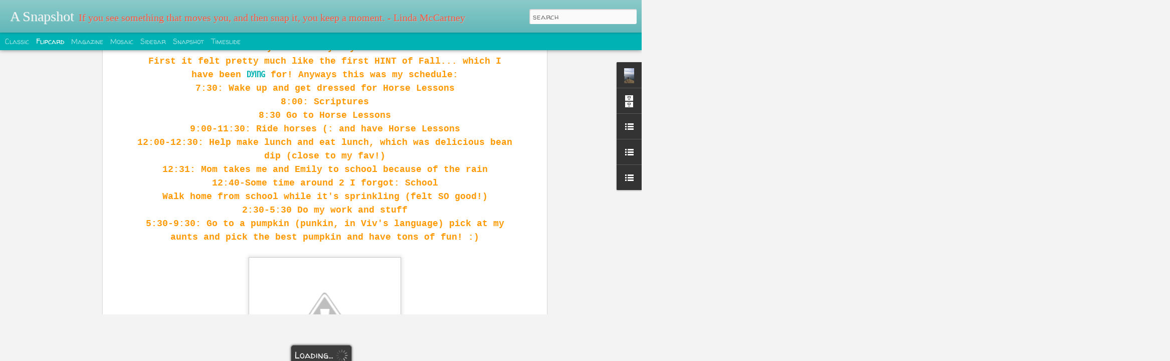

--- FILE ---
content_type: text/javascript; charset=UTF-8
request_url: http://emma.checketts.org/?v=0&action=initial&widgetId=BlogList1&responseType=js&xssi_token=AOuZoY7Uduny3SZoYo-B_UjVq-8RCjgGzQ%3A1769362946702
body_size: 2615
content:
try {
_WidgetManager._HandleControllerResult('BlogList1', 'initial',{'title': 'Stalker List', 'sortType': 'LAST_UPDATE_DESCENDING', 'numItemsToShow': 0, 'showIcon': true, 'showItemTitle': false, 'showItemSnippet': false, 'showItemThumbnail': false, 'showTimePeriodSinceLastUpdate': false, 'tagName': 'BlogList1-emma.checketts.org', 'textColor': '#000', 'linkColor': '#00c', 'totalItems': 7, 'showAllText': 'Show All', 'showNText': 'Show 7', 'items': [{'displayStyle': 'display: block;', 'blogTitle': 'nienie', 'blogUrl': 'https://www.nieniedialogues.com/', 'blogIconUrl': 'https://lh3.googleusercontent.com/blogger_img_proxy/AEn0k_uE507WCeh1zScgPwbMDhjpATQbEMAFXyjaUe_lXoGhMdFrRQN8e5pawoxmPbPPF-wey_HrP6QYW37Owpv7CirUSHn0yGZZltsIUf2EnH0\x3ds16-w16-h16', 'itemTitle': 'Thanksgiving 2025', 'itemUrl': 'https://www.nieniedialogues.com/2025/11/thanksgiving-2025.html', 'itemSnippet': '\n Today is the day!\nThanksgiving!\nI pulled it off, and am so grateful!\nWe had good food, I set the table, and even put on a lovely dress.\nThis morning, Jane,...', 'itemThumbnail': {'url': 'https://blogger.googleusercontent.com/img/b/R29vZ2xl/AVvXsEiHIG9T-BKGEcVDrSljkkSxbkFUY4697YlQ6Iih6iVXKu_kFu-uqVRShnVKrikvTGztJ11Qs_9qt6dmlqVfkRN-Eqdlc-9jIMc_bHRmbvGxPhx3lM3nWLfnbaFPoea6QXnmk4x7bRi5k00NUMY3dNQ0uJnW7q10a8kCFabhFLsKCcqx0SCvSNczew/s72-w640-h480-c/F8-QxabtSOSokYxUy6H_XQ.jpg', 'width': 72, 'height': 72}, 'timePeriodSinceLastUpdate': '1 month ago'}, {'displayStyle': 'display: block;', 'blogTitle': 'A Beautiful Mess', 'blogUrl': 'https://abeautifulmess.com/', 'blogIconUrl': 'https://lh3.googleusercontent.com/blogger_img_proxy/AEn0k_sOQ2XQ0XRLbFLbumTJRkZlX0OjhqACRGM5m-TRXR8IWS_bZBhLlJVFpreE8_kyX21V6Vw2SBbDfPw1vFoUN4k1tztQLnuIY9g\x3ds16-w16-h16', 'itemTitle': 'Fruit Punch', 'itemUrl': 'https://abeautifulmess.com/fruit-punch/', 'itemSnippet': 'I love a refreshing drink like homemade fruit punch! Even though I consider \nmyself a cocktail queen, I love to serve an array of nonalcoholic beverages \nat ...', 'itemThumbnail': '', 'timePeriodSinceLastUpdate': '2 years ago'}, {'displayStyle': 'display: block;', 'blogTitle': 'C. Jane Kendrick', 'blogUrl': 'http://www.cjanekendrick.com/', 'blogIconUrl': 'https://lh3.googleusercontent.com/blogger_img_proxy/AEn0k_sPns7DEEBsQfkjSjiU2jdB5K3pZwSOR3PHlUYO-3R9k8zHc8roY9RtokXMakFLzNRG6pO1IYNdv0P7J_qpNWlRmm64H4dySrxSJw\x3ds16-w16-h16', 'itemTitle': 'It Is Enough', 'itemUrl': 'http://www.cjanekendrick.com/2019/10/it-is-enough.html', 'itemSnippet': ' \n\nFrom Toni Morrison, \x22At some point in life, the world\x27s beauty becomes \nenough. You don\x27t need to photograph, paint or even remember it. It is \nenough.\x22\n\n...', 'itemThumbnail': {'url': 'https://blogger.googleusercontent.com/img/b/R29vZ2xl/AVvXsEhwQE0dE6-AkntJtyzObjnjXI3-fJOjpzP96TbzQCkIN6Tf5mRZ7pYEh1UN42ycF8mTxMRXyu3nZd-yLELFhNrgM3eE9DINP5Sl7R68Fj9TZZTWMsN9oHybL0AxHTzzYYo6NYQK/s72-c/IMG_7527.JPG', 'width': 72, 'height': 72}, 'timePeriodSinceLastUpdate': '6 years ago'}, {'displayStyle': 'display: block;', 'blogTitle': 'My Kids Eat Squid', 'blogUrl': 'https://mykidseatsquid.com', 'blogIconUrl': 'https://lh3.googleusercontent.com/blogger_img_proxy/AEn0k_u3Q9F-7CRx-e3sLk9wJ8wkQXEZPcwUMQt52JJ7JnFUZi4Xcf-7vcbpmIdTPPmCU1TR85GBBbtlHfmW27gH8_DjBiR5sm4x0kJB\x3ds16-w16-h16', 'itemTitle': 'A sweet variation of Buckwheat Crepes', 'itemUrl': 'https://mykidseatsquid.com/buckwheat-crepes/', 'itemSnippet': 'Mr. Squid usually handles crepe duty around our house. See he can flip the \ncrepes in the air and have them land right back in the pan. Mine tend to \nland on...', 'itemThumbnail': '', 'timePeriodSinceLastUpdate': '6 years ago'}, {'displayStyle': 'display: block;', 'blogTitle': 'Blue Lily Blog', 'blogUrl': 'http://www.bluelilyphotography.com/blue-lily-blog/', 'blogIconUrl': 'https://lh3.googleusercontent.com/blogger_img_proxy/AEn0k_uG0xgJCAQ47fDz7wSw9W0GXN7utj0Gj1br1oGTFsQyAnhZK6SvVX9brmUvXqwz2geY9U0veF405eL_mD7434dhKP2EPp8HaAMBM6yjNhCvKA\x3ds16-w16-h16', 'itemTitle': 'El Doggo', 'itemUrl': 'http://www.bluelilyphotography.com/blue-lily-blog/2018/2/2/el-doggo', 'itemSnippet': '\n\nShould you bring your dog to a session?  Yes.  Yes, you should.  The \nbiggest downside is that I might spend too much time fawning over your \npooch. \n\nSome...', 'itemThumbnail': '', 'timePeriodSinceLastUpdate': '7 years ago'}, {'displayStyle': 'display: block;', 'blogTitle': 'Color Me Katie', 'blogUrl': 'http://colormekatie.blogspot.com/', 'blogIconUrl': 'https://lh3.googleusercontent.com/blogger_img_proxy/AEn0k_uGCri3z3UMFD5s2_QN8FK-0f9qvekx5_RskMgbV7r33J8v66yCLxjGWUKzbOEs8TqyIxyQrGU-PWC_UOMBks-4VVcQnQHdusvKFiAOddNj\x3ds16-w16-h16', 'itemTitle': '10 things that make me happy', 'itemUrl': 'http://colormekatie.blogspot.com/2013/01/10-things-that-make-me-happy.html', 'itemSnippet': ' [image: Untitled]\nDiving into my giant blob bed,\n[image: Untitled]\nheights,\n[image: Yes, his name is Rob.] \nPeople that tattoo their name on their arm... ju...', 'itemThumbnail': '', 'timePeriodSinceLastUpdate': '13 years ago'}, {'displayStyle': 'display: block;', 'blogTitle': 'Lindsey Shaun Photography', 'blogUrl': 'http://lindseyshaun.blogspot.com/', 'blogIconUrl': 'https://lh3.googleusercontent.com/blogger_img_proxy/AEn0k_saqjSTFcZsAcP5GTis9Xyi6JZpCBAqmQMQ9mOCmkAe9sFeraN4QW1BMKeUwQxUjLLIn9YV7pA0DKLNT1r-bK-W8lwuN3mGe_-1XFRgJmU\x3ds16-w16-h16', 'itemTitle': 'fairwell blogspot!!! NEW SITE', 'itemUrl': 'http://lindseyshaun.blogspot.com/2012/09/fairwell-blogspot-new-site.html', 'itemSnippet': 'I HAVE A NEW BLOG!!!\n\ni have to say that i am sad about saying goodbye to this site. \nstill not sure if the new blog will live up to this one. . . .\nshe has ...', 'itemThumbnail': '', 'timePeriodSinceLastUpdate': '13 years ago'}]});
} catch (e) {
  if (typeof log != 'undefined') {
    log('HandleControllerResult failed: ' + e);
  }
}


--- FILE ---
content_type: text/javascript; charset=UTF-8
request_url: http://emma.checketts.org/?v=0&action=initial&widgetId=LinkList1&responseType=js&xssi_token=AOuZoY7Uduny3SZoYo-B_UjVq-8RCjgGzQ%3A1769362946702
body_size: 1253
content:
try {
_WidgetManager._HandleControllerResult('LinkList1', 'initial',{'title': 'Wish List', 'sorting': 'none', 'shownum': -1, 'links': [{'name': 'Cooperative Daisy', 'target': 'http://www.urbanoutfitters.com/urban/catalog/productdetail.jsp?id\x3d24616005'}, {'name': 'Annalynne Halter', 'target': 'http://shopruche.com/annalynne-halter-bathing-suit.html'}, {'name': 'Bolivia Flower', 'target': 'http://shopruche.com/bolivia-flower-booties-by-chelsea-crew.html'}, {'name': 'Notting Hill', 'target': 'http://shopruche.com/notting-hill-bow-flats-in-pink.html'}, {'name': 'Full of Hot Air', 'target': 'http://shopruche.com/full-of-hot-air-necklace-by-violet-bella-p-2984.html'}, {'name': 'Chiffon Skirt', 'target': 'http://shopruche.com/cambree-printed-chiffon-skirt-by-bb-dakota.html'}, {'name': 'Take Flight', 'target': 'http://shopruche.com/take-flight-asymmetrical-skirt.html'}, {'name': 'Rosette Blossoms', 'target': 'http://shopruche.com/rosette-blossoms-dress.html'}, {'name': 'Divine Feelings', 'target': 'http://shopruche.com/divine-feelings-chiffon-dress.html'}, {'name': 'Gold Labelle Bow', 'target': 'http://shopruche.com/gold-labelle-bow-top.html'}, {'name': 'One Fine Day', 'target': 'http://shopruche.com/one-fine-day-floral-dress-in-coral.html'}, {'name': 'Georgiana Bootie', 'target': 'http://shop.nordstrom.com/S/report-georgiana-bootie/3276645?origin\x3dcategory\x26fashionColor\x3dDARK+TAN+LEATHER\x26resultback\x3d8646'}, {'name': 'Belted Jersey Tank', 'target': 'http://shop.nordstrom.com/s/felicity-coco-belted-jersey-tank-dress/3296972?origin\x3dcategory\x26fashionColor\x3d\x26resultback\x3d3928'}, {'name': 'SLRing', 'target': 'http://www.modcloth.com/shop/rings-pins/slring'}, {'name': 'Mustachi-owed Compliments', 'target': 'http://www.modcloth.com/shop/rings-pins/mustachi-owed-compliments-ring'}, {'name': 'Day and Nightlife', 'target': 'http://www.modcloth.com/shop/shoes-flats/day-and-nightlife-flat-in-pink'}, {'name': 'It Takes Two to Tangelo', 'target': 'http://www.modcloth.com/shop/shoes-flats/it-takes-two-to-tangelo-flat'}, {'name': 'Pool Party Perfect', 'target': 'http://www.modcloth.com/shop/onepiece-swimwear/pool-party-perfect-one-piece-in-plum-posy'}, {'name': 'From Dusk \x27til Awning', 'target': 'http://www.modcloth.com/shop/rompers/from-dusk-til-awning-romper'}, {'name': 'Ivory So Often', 'target': 'http://www.modcloth.com/shop/blouses/ivory-so-often-top'}, {'name': 'Lighthouse It Going?', 'target': 'http://www.modcloth.com/shop/dresses/lighthouse-it-going-dress'}, {'name': 'Sweet Shades Bag', 'target': 'http://http//www.modcloth.com/shop/handbags/sweet-shades-bag-in-candy-apple'}, {'name': 'Leadlight Maxi Skirt', 'target': 'http://www.anthropologie.com/anthro/product/clothes-skirts/24476376.jsp'}, {'name': 'Paisley Avedon Skinny', 'target': 'http://www.anthropologie.com/anthro/product/clothes-denim/24933962.jsp'}, {'name': 'Polka Dot Ankle Stevie', 'target': 'http://www.anthropologie.com/anthro/product/clothes-denim/A24550972.jsp'}, {'name': 'Mariposa Lace Dress', 'target': 'http://www.anthropologie.com/anthro/product/clothes-dresses/24862310.jsp'}, {'name': 'Glimmered Ankita Dress', 'target': 'http://www.anthropologie.com/anthro/product/clothes-dresses/24832917.jsp'}]});
} catch (e) {
  if (typeof log != 'undefined') {
    log('HandleControllerResult failed: ' + e);
  }
}


--- FILE ---
content_type: text/javascript; charset=UTF-8
request_url: http://emma.checketts.org/?v=0&action=initial&widgetId=Profile1&responseType=js&xssi_token=AOuZoY7Uduny3SZoYo-B_UjVq-8RCjgGzQ%3A1769362946702
body_size: 654
content:
try {
_WidgetManager._HandleControllerResult('Profile1', 'initial',{'title': 'About Me', 'team': false, 'showlocation': false, 'occupation': '', 'showoccupation': false, 'aboutme': 'I am a hostess, baker, sweet eater, beginner, mormon, family lover, person lover, talker, amateur photographer, doodler, writer, pianist, wanna be comedian and a diligent reader ', 'showaboutme': true, 'displayname': 'Emma Checketts', 'profileLogo': '//www.blogger.com/img/logo-16.png', 'hasgoogleprofile': false, 'userUrl': 'https://www.blogger.com/profile/03543226312427072916', 'photo': {'url': '//blogger.googleusercontent.com/img/b/R29vZ2xl/AVvXsEj-39Eat5Cr8thwo-biXiCnkBisuP4U78TfmkmfMDTI4KUGogPTjNlOSKEDrsdO5u_EZKUpJmlRE8nOlsMdTtecn4b1VtJL4pfLlw3cDyBLeivflDpo0_WnyIoJpHd0CQ/s220/DSC_0244_2.jpg', 'width': 53, 'height': 80, 'alt': 'My Photo'}, 'viewProfileMsg': 'View my complete profile', 'isDisplayable': true});
} catch (e) {
  if (typeof log != 'undefined') {
    log('HandleControllerResult failed: ' + e);
  }
}


--- FILE ---
content_type: text/javascript; charset=UTF-8
request_url: http://emma.checketts.org/?v=0&action=initial&widgetId=TextList1&responseType=js&xssi_token=AOuZoY7Uduny3SZoYo-B_UjVq-8RCjgGzQ%3A1769362946702
body_size: 456
content:
try {
_WidgetManager._HandleControllerResult('TextList1', 'initial',{'title': 'Music is Love', 'sorting': 'none', 'shownum': -1, 'items': ['Regina Spektor', 'Guster', 'Jack Johnson', 'Loch Lomond', 'The Jezables', 'Peter Wolf Crier', 'LP', 'Fun.', 'Of Monsters and Men', 'Alexander', 'Chris Merritt', 'Little Dragon', 'Motopony', 'Other Lives', 'The Kooks', 'The Black Keys', 'Band of Skulls', 'Dr. Dog', 'Fleet Foxes', 'Imagine Dragons', 'Lost In The Trees', 'Blitzen Trapper', 'The National', 'Voxhaul Broadcast', 'Camille', 'Youth Lagoon', 'DM Stith', 'Karen O \x26amp; The Kids']});
} catch (e) {
  if (typeof log != 'undefined') {
    log('HandleControllerResult failed: ' + e);
  }
}


--- FILE ---
content_type: text/javascript; charset=UTF-8
request_url: http://emma.checketts.org/?v=0&action=initial&widgetId=BlogList1&responseType=js&xssi_token=AOuZoY7Uduny3SZoYo-B_UjVq-8RCjgGzQ%3A1769362946702
body_size: 2615
content:
try {
_WidgetManager._HandleControllerResult('BlogList1', 'initial',{'title': 'Stalker List', 'sortType': 'LAST_UPDATE_DESCENDING', 'numItemsToShow': 0, 'showIcon': true, 'showItemTitle': false, 'showItemSnippet': false, 'showItemThumbnail': false, 'showTimePeriodSinceLastUpdate': false, 'tagName': 'BlogList1-emma.checketts.org', 'textColor': '#000', 'linkColor': '#00c', 'totalItems': 7, 'showAllText': 'Show All', 'showNText': 'Show 7', 'items': [{'displayStyle': 'display: block;', 'blogTitle': 'nienie', 'blogUrl': 'https://www.nieniedialogues.com/', 'blogIconUrl': 'https://lh3.googleusercontent.com/blogger_img_proxy/AEn0k_uE507WCeh1zScgPwbMDhjpATQbEMAFXyjaUe_lXoGhMdFrRQN8e5pawoxmPbPPF-wey_HrP6QYW37Owpv7CirUSHn0yGZZltsIUf2EnH0\x3ds16-w16-h16', 'itemTitle': 'Thanksgiving 2025', 'itemUrl': 'https://www.nieniedialogues.com/2025/11/thanksgiving-2025.html', 'itemSnippet': '\n Today is the day!\nThanksgiving!\nI pulled it off, and am so grateful!\nWe had good food, I set the table, and even put on a lovely dress.\nThis morning, Jane,...', 'itemThumbnail': {'url': 'https://blogger.googleusercontent.com/img/b/R29vZ2xl/AVvXsEiHIG9T-BKGEcVDrSljkkSxbkFUY4697YlQ6Iih6iVXKu_kFu-uqVRShnVKrikvTGztJ11Qs_9qt6dmlqVfkRN-Eqdlc-9jIMc_bHRmbvGxPhx3lM3nWLfnbaFPoea6QXnmk4x7bRi5k00NUMY3dNQ0uJnW7q10a8kCFabhFLsKCcqx0SCvSNczew/s72-w640-h480-c/F8-QxabtSOSokYxUy6H_XQ.jpg', 'width': 72, 'height': 72}, 'timePeriodSinceLastUpdate': '1 month ago'}, {'displayStyle': 'display: block;', 'blogTitle': 'A Beautiful Mess', 'blogUrl': 'https://abeautifulmess.com/', 'blogIconUrl': 'https://lh3.googleusercontent.com/blogger_img_proxy/AEn0k_sOQ2XQ0XRLbFLbumTJRkZlX0OjhqACRGM5m-TRXR8IWS_bZBhLlJVFpreE8_kyX21V6Vw2SBbDfPw1vFoUN4k1tztQLnuIY9g\x3ds16-w16-h16', 'itemTitle': 'Fruit Punch', 'itemUrl': 'https://abeautifulmess.com/fruit-punch/', 'itemSnippet': 'I love a refreshing drink like homemade fruit punch! Even though I consider \nmyself a cocktail queen, I love to serve an array of nonalcoholic beverages \nat ...', 'itemThumbnail': '', 'timePeriodSinceLastUpdate': '2 years ago'}, {'displayStyle': 'display: block;', 'blogTitle': 'C. Jane Kendrick', 'blogUrl': 'http://www.cjanekendrick.com/', 'blogIconUrl': 'https://lh3.googleusercontent.com/blogger_img_proxy/AEn0k_sPns7DEEBsQfkjSjiU2jdB5K3pZwSOR3PHlUYO-3R9k8zHc8roY9RtokXMakFLzNRG6pO1IYNdv0P7J_qpNWlRmm64H4dySrxSJw\x3ds16-w16-h16', 'itemTitle': 'It Is Enough', 'itemUrl': 'http://www.cjanekendrick.com/2019/10/it-is-enough.html', 'itemSnippet': ' \n\nFrom Toni Morrison, \x22At some point in life, the world\x27s beauty becomes \nenough. You don\x27t need to photograph, paint or even remember it. It is \nenough.\x22\n\n...', 'itemThumbnail': {'url': 'https://blogger.googleusercontent.com/img/b/R29vZ2xl/AVvXsEhwQE0dE6-AkntJtyzObjnjXI3-fJOjpzP96TbzQCkIN6Tf5mRZ7pYEh1UN42ycF8mTxMRXyu3nZd-yLELFhNrgM3eE9DINP5Sl7R68Fj9TZZTWMsN9oHybL0AxHTzzYYo6NYQK/s72-c/IMG_7527.JPG', 'width': 72, 'height': 72}, 'timePeriodSinceLastUpdate': '6 years ago'}, {'displayStyle': 'display: block;', 'blogTitle': 'My Kids Eat Squid', 'blogUrl': 'https://mykidseatsquid.com', 'blogIconUrl': 'https://lh3.googleusercontent.com/blogger_img_proxy/AEn0k_u3Q9F-7CRx-e3sLk9wJ8wkQXEZPcwUMQt52JJ7JnFUZi4Xcf-7vcbpmIdTPPmCU1TR85GBBbtlHfmW27gH8_DjBiR5sm4x0kJB\x3ds16-w16-h16', 'itemTitle': 'A sweet variation of Buckwheat Crepes', 'itemUrl': 'https://mykidseatsquid.com/buckwheat-crepes/', 'itemSnippet': 'Mr. Squid usually handles crepe duty around our house. See he can flip the \ncrepes in the air and have them land right back in the pan. Mine tend to \nland on...', 'itemThumbnail': '', 'timePeriodSinceLastUpdate': '6 years ago'}, {'displayStyle': 'display: block;', 'blogTitle': 'Blue Lily Blog', 'blogUrl': 'http://www.bluelilyphotography.com/blue-lily-blog/', 'blogIconUrl': 'https://lh3.googleusercontent.com/blogger_img_proxy/AEn0k_uG0xgJCAQ47fDz7wSw9W0GXN7utj0Gj1br1oGTFsQyAnhZK6SvVX9brmUvXqwz2geY9U0veF405eL_mD7434dhKP2EPp8HaAMBM6yjNhCvKA\x3ds16-w16-h16', 'itemTitle': 'El Doggo', 'itemUrl': 'http://www.bluelilyphotography.com/blue-lily-blog/2018/2/2/el-doggo', 'itemSnippet': '\n\nShould you bring your dog to a session?  Yes.  Yes, you should.  The \nbiggest downside is that I might spend too much time fawning over your \npooch. \n\nSome...', 'itemThumbnail': '', 'timePeriodSinceLastUpdate': '7 years ago'}, {'displayStyle': 'display: block;', 'blogTitle': 'Color Me Katie', 'blogUrl': 'http://colormekatie.blogspot.com/', 'blogIconUrl': 'https://lh3.googleusercontent.com/blogger_img_proxy/AEn0k_uGCri3z3UMFD5s2_QN8FK-0f9qvekx5_RskMgbV7r33J8v66yCLxjGWUKzbOEs8TqyIxyQrGU-PWC_UOMBks-4VVcQnQHdusvKFiAOddNj\x3ds16-w16-h16', 'itemTitle': '10 things that make me happy', 'itemUrl': 'http://colormekatie.blogspot.com/2013/01/10-things-that-make-me-happy.html', 'itemSnippet': ' [image: Untitled]\nDiving into my giant blob bed,\n[image: Untitled]\nheights,\n[image: Yes, his name is Rob.] \nPeople that tattoo their name on their arm... ju...', 'itemThumbnail': '', 'timePeriodSinceLastUpdate': '13 years ago'}, {'displayStyle': 'display: block;', 'blogTitle': 'Lindsey Shaun Photography', 'blogUrl': 'http://lindseyshaun.blogspot.com/', 'blogIconUrl': 'https://lh3.googleusercontent.com/blogger_img_proxy/AEn0k_saqjSTFcZsAcP5GTis9Xyi6JZpCBAqmQMQ9mOCmkAe9sFeraN4QW1BMKeUwQxUjLLIn9YV7pA0DKLNT1r-bK-W8lwuN3mGe_-1XFRgJmU\x3ds16-w16-h16', 'itemTitle': 'fairwell blogspot!!! NEW SITE', 'itemUrl': 'http://lindseyshaun.blogspot.com/2012/09/fairwell-blogspot-new-site.html', 'itemSnippet': 'I HAVE A NEW BLOG!!!\n\ni have to say that i am sad about saying goodbye to this site. \nstill not sure if the new blog will live up to this one. . . .\nshe has ...', 'itemThumbnail': '', 'timePeriodSinceLastUpdate': '13 years ago'}]});
} catch (e) {
  if (typeof log != 'undefined') {
    log('HandleControllerResult failed: ' + e);
  }
}


--- FILE ---
content_type: text/javascript; charset=UTF-8
request_url: http://emma.checketts.org/?v=0&action=initial&widgetId=BlogArchive1&responseType=js&xssi_token=AOuZoY7Uduny3SZoYo-B_UjVq-8RCjgGzQ%3A1769362946702
body_size: 657
content:
try {
_WidgetManager._HandleControllerResult('BlogArchive1', 'initial',{'data': [{'url': 'http://emma.checketts.org/2014/08/', 'name': 'August', 'expclass': 'expanded', 'post-count': 1}, {'url': 'http://emma.checketts.org/2014/05/', 'name': 'May', 'expclass': 'collapsed', 'post-count': 1}, {'url': 'http://emma.checketts.org/2014/04/', 'name': 'April', 'expclass': 'collapsed', 'post-count': 3}, {'url': 'http://emma.checketts.org/2014/03/', 'name': 'March', 'expclass': 'collapsed', 'post-count': 5}, {'url': 'http://emma.checketts.org/2014/02/', 'name': 'February', 'expclass': 'collapsed', 'post-count': 5}, {'url': 'http://emma.checketts.org/2014/01/', 'name': 'January', 'expclass': 'collapsed', 'post-count': 4}, {'url': 'http://emma.checketts.org/2013/12/', 'name': 'December', 'expclass': 'collapsed', 'post-count': 5}, {'url': 'http://emma.checketts.org/2013/11/', 'name': 'November', 'expclass': 'collapsed', 'post-count': 3}, {'url': 'http://emma.checketts.org/2013/10/', 'name': 'October', 'expclass': 'collapsed', 'post-count': 3}, {'url': 'http://emma.checketts.org/2013/09/', 'name': 'September', 'expclass': 'collapsed', 'post-count': 6}, {'url': 'http://emma.checketts.org/2013/08/', 'name': 'August', 'expclass': 'collapsed', 'post-count': 6}, {'url': 'http://emma.checketts.org/2013/07/', 'name': 'July', 'expclass': 'collapsed', 'post-count': 10}, {'url': 'http://emma.checketts.org/2013/06/', 'name': 'June', 'expclass': 'collapsed', 'post-count': 6}, {'url': 'http://emma.checketts.org/2013/05/', 'name': 'May', 'expclass': 'collapsed', 'post-count': 7}, {'url': 'http://emma.checketts.org/2013/04/', 'name': 'April', 'expclass': 'collapsed', 'post-count': 2}, {'url': 'http://emma.checketts.org/2013/03/', 'name': 'March', 'expclass': 'collapsed', 'post-count': 3}, {'url': 'http://emma.checketts.org/2013/02/', 'name': 'February', 'expclass': 'collapsed', 'post-count': 4}, {'url': 'http://emma.checketts.org/2013/01/', 'name': 'January', 'expclass': 'collapsed', 'post-count': 11}, {'url': 'http://emma.checketts.org/2012/12/', 'name': 'December', 'expclass': 'collapsed', 'post-count': 12}, {'url': 'http://emma.checketts.org/2012/11/', 'name': 'November', 'expclass': 'collapsed', 'post-count': 8}, {'url': 'http://emma.checketts.org/2012/10/', 'name': 'October', 'expclass': 'collapsed', 'post-count': 6}, {'url': 'http://emma.checketts.org/2012/09/', 'name': 'September', 'expclass': 'collapsed', 'post-count': 2}, {'url': 'http://emma.checketts.org/2012/08/', 'name': 'August', 'expclass': 'collapsed', 'post-count': 11}, {'url': 'http://emma.checketts.org/2012/07/', 'name': 'July', 'expclass': 'collapsed', 'post-count': 7}, {'url': 'http://emma.checketts.org/2012/06/', 'name': 'June', 'expclass': 'collapsed', 'post-count': 12}, {'url': 'http://emma.checketts.org/2012/05/', 'name': 'May', 'expclass': 'collapsed', 'post-count': 8}, {'url': 'http://emma.checketts.org/2012/04/', 'name': 'April', 'expclass': 'collapsed', 'post-count': 8}, {'url': 'http://emma.checketts.org/2012/03/', 'name': 'March', 'expclass': 'collapsed', 'post-count': 9}, {'url': 'http://emma.checketts.org/2012/02/', 'name': 'February', 'expclass': 'collapsed', 'post-count': 7}, {'url': 'http://emma.checketts.org/2012/01/', 'name': 'January', 'expclass': 'collapsed', 'post-count': 9}, {'url': 'http://emma.checketts.org/2011/12/', 'name': 'December', 'expclass': 'collapsed', 'post-count': 8}, {'url': 'http://emma.checketts.org/2011/11/', 'name': 'November', 'expclass': 'collapsed', 'post-count': 9}, {'url': 'http://emma.checketts.org/2011/10/', 'name': 'October', 'expclass': 'collapsed', 'post-count': 13}, {'url': 'http://emma.checketts.org/2011/09/', 'name': 'September', 'expclass': 'collapsed', 'post-count': 10}, {'url': 'http://emma.checketts.org/2011/08/', 'name': 'August', 'expclass': 'collapsed', 'post-count': 16}, {'url': 'http://emma.checketts.org/2011/07/', 'name': 'July', 'expclass': 'collapsed', 'post-count': 13}, {'url': 'http://emma.checketts.org/2011/06/', 'name': 'June', 'expclass': 'collapsed', 'post-count': 14}, {'url': 'http://emma.checketts.org/2011/05/', 'name': 'May', 'expclass': 'collapsed', 'post-count': 19}, {'url': 'http://emma.checketts.org/2011/04/', 'name': 'April', 'expclass': 'collapsed', 'post-count': 17}, {'url': 'http://emma.checketts.org/2011/03/', 'name': 'March', 'expclass': 'collapsed', 'post-count': 20}, {'url': 'http://emma.checketts.org/2011/02/', 'name': 'February', 'expclass': 'collapsed', 'post-count': 14}, {'url': 'http://emma.checketts.org/2011/01/', 'name': 'January', 'expclass': 'collapsed', 'post-count': 20}, {'url': 'http://emma.checketts.org/2010/12/', 'name': 'December', 'expclass': 'collapsed', 'post-count': 19}, {'url': 'http://emma.checketts.org/2010/11/', 'name': 'November', 'expclass': 'collapsed', 'post-count': 16}, {'url': 'http://emma.checketts.org/2010/10/', 'name': 'October', 'expclass': 'collapsed', 'post-count': 13}, {'url': 'http://emma.checketts.org/2010/09/', 'name': 'September', 'expclass': 'collapsed', 'post-count': 10}, {'url': 'http://emma.checketts.org/2010/08/', 'name': 'August', 'expclass': 'collapsed', 'post-count': 2}, {'url': 'http://emma.checketts.org/2010/07/', 'name': 'July', 'expclass': 'collapsed', 'post-count': 4}, {'url': 'http://emma.checketts.org/2010/05/', 'name': 'May', 'expclass': 'collapsed', 'post-count': 5}, {'url': 'http://emma.checketts.org/2010/04/', 'name': 'April', 'expclass': 'collapsed', 'post-count': 9}, {'url': 'http://emma.checketts.org/2010/03/', 'name': 'March', 'expclass': 'collapsed', 'post-count': 5}, {'url': 'http://emma.checketts.org/2010/02/', 'name': 'February', 'expclass': 'collapsed', 'post-count': 5}, {'url': 'http://emma.checketts.org/2010/01/', 'name': 'January', 'expclass': 'collapsed', 'post-count': 6}, {'url': 'http://emma.checketts.org/2009/12/', 'name': 'December', 'expclass': 'collapsed', 'post-count': 9}, {'url': 'http://emma.checketts.org/2009/11/', 'name': 'November', 'expclass': 'collapsed', 'post-count': 14}], 'toggleopen': 'MONTHLY-1406876400000', 'style': 'MENU', 'title': 'Blog Archive'});
} catch (e) {
  if (typeof log != 'undefined') {
    log('HandleControllerResult failed: ' + e);
  }
}
